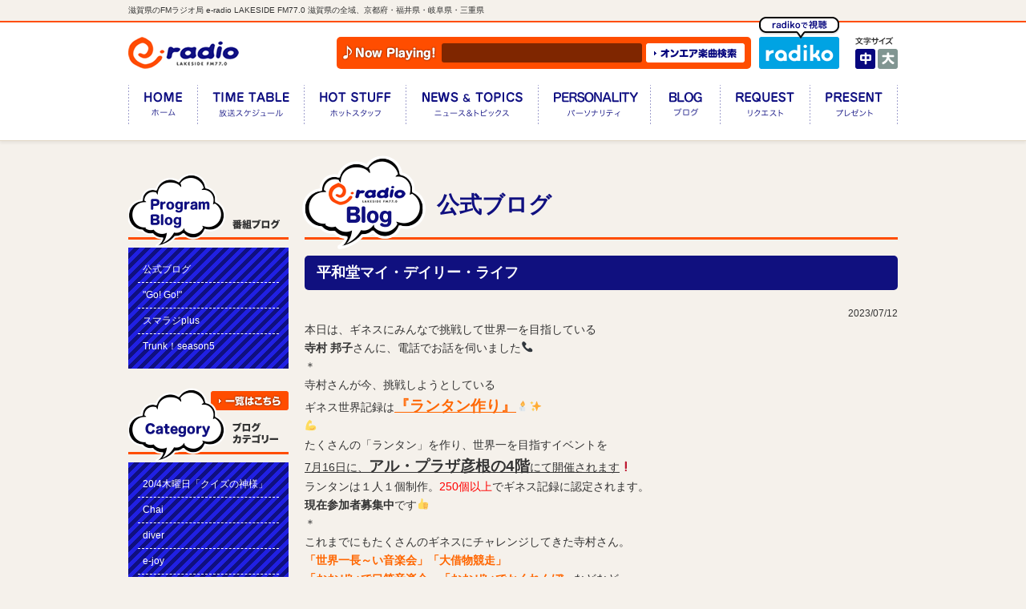

--- FILE ---
content_type: text/html; charset=UTF-8
request_url: http://blog.e-radio.co.jp/%E5%B9%B3%E5%92%8C%E5%A0%82%E3%83%9E%E3%82%A4%E3%83%BB%E3%83%87%E3%82%A4%E3%83%AA%E3%83%BC%E3%83%BB%E3%83%A9%E3%82%A4%E3%83%95/%E5%B9%B3%E5%92%8C%E5%A0%82%E3%83%9E%E3%82%A4%E3%83%BB%E3%83%87%E3%82%A4%E3%83%AA%E3%83%BC%E3%83%BB%E3%83%A9%E3%82%A4%E3%83%95-482/
body_size: 21801
content:
<!DOCTYPE html>
<html lang="ja">
<head prefix="og: http://ogp.me/ns# fb: http://ogp.me/ns/fb# article: http://ogp.me/ns/article#">
<meta charset="utf-8">
<meta name="description" content="e-radio LAKESIDE FM77.0" />
<meta name="keywords" content="e-radio LAKESIDE FM77.0" />
<!--### フォントサイズを変えるためのheader ###-->
<!--***フォントサイズを変更するJavaScript「fontsize.js」を読み込み-->

<title>e-radio LAKESIDE FM77.0 | 平和堂マイ・デイリー・ライフ | </title>

<meta property="og:site_name" content="e-radio LAKESIDE FM77.0"/>
<meta property="og:title" content="e-radio LAKESIDE FM77.0 | 平和堂マイ・デイリー・ライフ | "/>
<meta property="og:url" content="https://blog.e-radio.co.jp/%E5%B9%B3%E5%92%8C%E5%A0%82%E3%83%9E%E3%82%A4%E3%83%BB%E3%83%87%E3%82%A4%E3%83%AA%E3%83%BC%E3%83%BB%E3%83%A9%E3%82%A4%E3%83%95/%E5%B9%B3%E5%92%8C%E5%A0%82%E3%83%9E%E3%82%A4%E3%83%BB%E3%83%87%E3%82%A4%E3%83%AA%E3%83%BC%E3%83%BB%E3%83%A9%E3%82%A4%E3%83%95-482/"/>
<meta property="og:description" content="e-radio LAKESIDE FM77.0"/>
<meta property="og:image" content="https://blog.e-radio.co.jp/common/images/im_ogp_logo.jpg"/>
<meta property="og:type" content="website" />
<meta name="twitter:card" content="summary_large_image">
<meta name="twitter:site" content="@eradio_official">

<script type="text/javascript" src="https://www.e-radio.co.jp/common/js/jquery.js"></script>

<link rel="stylesheet" type="text/css" href="https://www.e-radio.co.jp/common/css/reset.css" />
<link rel="stylesheet" href="https://www.e-radio.co.jp/common/css/set.css" type="text/css" />
<link rel="stylesheet" href="https://www.e-radio.co.jp/common/css/tab.css" type="text/css" media="all" />

<link rel="stylesheet" type="text/css" href="https://www.e-radio.co.jp/common/css/style.css" />

<script type="text/javascript" src="https://www.e-radio.co.jp/common/js/jquery.cookie.js"></script>
<script type="text/javascript" src="https://www.e-radio.co.jp/common/js/jquery.textresizer.min.js"></script>
<script type="text/javascript" src="https://www.e-radio.co.jp/common/js/common.js"></script>
<script type="text/javascript" src="https://www.e-radio.co.jp/common/js/jquery.autoheight.js"></script>
<link rel="icon" type="image/x-icon" href="/https://www.e-radio.co.jpcommon/images/e-radio.ico">




<link rel="stylesheet" type="text/css" href="https://www.e-radio.co.jp/common/css/flexslider.css" />
<script type="text/javascript" src="https://www.e-radio.co.jp/common/js/jquery.flexslider.js"></script>
<script type="text/javascript">
$(window).load(function() {
  $('.flexslider').flexslider({
    animation: "slide"
  });
});
</script>

<script src="https://www.e-radio.co.jp/common/js/jquery.marquee.js"></script>
<script>
$(function () {
    $('#ticker').marquee(2000);
});
</script>



<!-- IE9以下 -->
<!--[if lt IE 9]>
<script src="/common/js/html5shiv.js"></script>
<script src="/common/js/css3-mediaqueries.js"></script>
<![endif]-->


<script type="text/javascript">

  var _gaq = _gaq || [];
  _gaq.push(['_setAccount', 'UA-25570071-1']);
  _gaq.push(['_trackPageview']);

  (function() {
    var ga = document.createElement('script'); ga.type = 'text/javascript'; ga.async = true;
    ga.src = ('https:' == document.location.protocol ? 'https://ssl' : 'http://www') + '.google-analytics.com/ga.js';
    var s = document.getElementsByTagName('script')[0]; s.parentNode.insertBefore(ga, s);
  })();

</script>

<!-- WP-HEAD BEGIN -->
<link rel='dns-prefetch' href='//s.w.org' />
<link rel="alternate" type="application/rss+xml" title="FM滋賀公式ブログ &raquo; 平和堂マイ・デイリー・ライフ のコメントのフィード" href="http://blog.e-radio.co.jp/%e5%b9%b3%e5%92%8c%e5%a0%82%e3%83%9e%e3%82%a4%e3%83%bb%e3%83%87%e3%82%a4%e3%83%aa%e3%83%bc%e3%83%bb%e3%83%a9%e3%82%a4%e3%83%95/%e5%b9%b3%e5%92%8c%e5%a0%82%e3%83%9e%e3%82%a4%e3%83%bb%e3%83%87%e3%82%a4%e3%83%aa%e3%83%bc%e3%83%bb%e3%83%a9%e3%82%a4%e3%83%95-482/feed/" />
		<script type="text/javascript">
			window._wpemojiSettings = {"baseUrl":"https:\/\/s.w.org\/images\/core\/emoji\/13.0.1\/72x72\/","ext":".png","svgUrl":"https:\/\/s.w.org\/images\/core\/emoji\/13.0.1\/svg\/","svgExt":".svg","source":{"concatemoji":"http:\/\/blog.e-radio.co.jp\/wp-includes\/js\/wp-emoji-release.min.js?ver=5.6"}};
			!function(e,a,t){var r,n,o,i,p=a.createElement("canvas"),s=p.getContext&&p.getContext("2d");function c(e,t){var a=String.fromCharCode;s.clearRect(0,0,p.width,p.height),s.fillText(a.apply(this,e),0,0);var r=p.toDataURL();return s.clearRect(0,0,p.width,p.height),s.fillText(a.apply(this,t),0,0),r===p.toDataURL()}function l(e){if(!s||!s.fillText)return!1;switch(s.textBaseline="top",s.font="600 32px Arial",e){case"flag":return!c([127987,65039,8205,9895,65039],[127987,65039,8203,9895,65039])&&(!c([55356,56826,55356,56819],[55356,56826,8203,55356,56819])&&!c([55356,57332,56128,56423,56128,56418,56128,56421,56128,56430,56128,56423,56128,56447],[55356,57332,8203,56128,56423,8203,56128,56418,8203,56128,56421,8203,56128,56430,8203,56128,56423,8203,56128,56447]));case"emoji":return!c([55357,56424,8205,55356,57212],[55357,56424,8203,55356,57212])}return!1}function d(e){var t=a.createElement("script");t.src=e,t.defer=t.type="text/javascript",a.getElementsByTagName("head")[0].appendChild(t)}for(i=Array("flag","emoji"),t.supports={everything:!0,everythingExceptFlag:!0},o=0;o<i.length;o++)t.supports[i[o]]=l(i[o]),t.supports.everything=t.supports.everything&&t.supports[i[o]],"flag"!==i[o]&&(t.supports.everythingExceptFlag=t.supports.everythingExceptFlag&&t.supports[i[o]]);t.supports.everythingExceptFlag=t.supports.everythingExceptFlag&&!t.supports.flag,t.DOMReady=!1,t.readyCallback=function(){t.DOMReady=!0},t.supports.everything||(n=function(){t.readyCallback()},a.addEventListener?(a.addEventListener("DOMContentLoaded",n,!1),e.addEventListener("load",n,!1)):(e.attachEvent("onload",n),a.attachEvent("onreadystatechange",function(){"complete"===a.readyState&&t.readyCallback()})),(r=t.source||{}).concatemoji?d(r.concatemoji):r.wpemoji&&r.twemoji&&(d(r.twemoji),d(r.wpemoji)))}(window,document,window._wpemojiSettings);
		</script>
		<style type="text/css">
img.wp-smiley,
img.emoji {
	display: inline !important;
	border: none !important;
	box-shadow: none !important;
	height: 1em !important;
	width: 1em !important;
	margin: 0 .07em !important;
	vertical-align: -0.1em !important;
	background: none !important;
	padding: 0 !important;
}
</style>
	<link rel='stylesheet' id='wp-block-library-css'  href='http://blog.e-radio.co.jp/wp-includes/css/dist/block-library/style.min.css?ver=5.6' type='text/css' media='all' />
<link rel="https://api.w.org/" href="http://blog.e-radio.co.jp/wp-json/" /><link rel="alternate" type="application/json" href="http://blog.e-radio.co.jp/wp-json/wp/v2/posts/5342" /><link rel="EditURI" type="application/rsd+xml" title="RSD" href="http://blog.e-radio.co.jp/xmlrpc.php?rsd" />
<link rel="wlwmanifest" type="application/wlwmanifest+xml" href="http://blog.e-radio.co.jp/wp-includes/wlwmanifest.xml" /> 
<meta name="generator" content="WordPress 5.6" />
<link rel="canonical" href="http://blog.e-radio.co.jp/%e5%b9%b3%e5%92%8c%e5%a0%82%e3%83%9e%e3%82%a4%e3%83%bb%e3%83%87%e3%82%a4%e3%83%aa%e3%83%bc%e3%83%bb%e3%83%a9%e3%82%a4%e3%83%95/%e5%b9%b3%e5%92%8c%e5%a0%82%e3%83%9e%e3%82%a4%e3%83%bb%e3%83%87%e3%82%a4%e3%83%aa%e3%83%bc%e3%83%bb%e3%83%a9%e3%82%a4%e3%83%95-482/" />
<link rel='shortlink' href='http://blog.e-radio.co.jp/?p=5342' />
<link rel="alternate" type="application/json+oembed" href="http://blog.e-radio.co.jp/wp-json/oembed/1.0/embed?url=http%3A%2F%2Fblog.e-radio.co.jp%2F%25e5%25b9%25b3%25e5%2592%258c%25e5%25a0%2582%25e3%2583%259e%25e3%2582%25a4%25e3%2583%25bb%25e3%2583%2587%25e3%2582%25a4%25e3%2583%25aa%25e3%2583%25bc%25e3%2583%25bb%25e3%2583%25a9%25e3%2582%25a4%25e3%2583%2595%2F%25e5%25b9%25b3%25e5%2592%258c%25e5%25a0%2582%25e3%2583%259e%25e3%2582%25a4%25e3%2583%25bb%25e3%2583%2587%25e3%2582%25a4%25e3%2583%25aa%25e3%2583%25bc%25e3%2583%25bb%25e3%2583%25a9%25e3%2582%25a4%25e3%2583%2595-482%2F" />
<link rel="alternate" type="text/xml+oembed" href="http://blog.e-radio.co.jp/wp-json/oembed/1.0/embed?url=http%3A%2F%2Fblog.e-radio.co.jp%2F%25e5%25b9%25b3%25e5%2592%258c%25e5%25a0%2582%25e3%2583%259e%25e3%2582%25a4%25e3%2583%25bb%25e3%2583%2587%25e3%2582%25a4%25e3%2583%25aa%25e3%2583%25bc%25e3%2583%25bb%25e3%2583%25a9%25e3%2582%25a4%25e3%2583%2595%2F%25e5%25b9%25b3%25e5%2592%258c%25e5%25a0%2582%25e3%2583%259e%25e3%2582%25a4%25e3%2583%25bb%25e3%2583%2587%25e3%2582%25a4%25e3%2583%25aa%25e3%2583%25bc%25e3%2583%25bb%25e3%2583%25a9%25e3%2582%25a4%25e3%2583%2595-482%2F&#038;format=xml" />
<!-- WP-HEAD END -->

</head>


<body>
<div id="wrap">
<header id="header">
<h1>滋賀県のFMラジオ局 e-radio LAKESIDE FM77.0 滋賀県の全域、京都府・福井県・岐阜県・三重県</h1>
<div id="head_box">
<div class="inbox">
<div id="head_logo"><a href="https://www.e-radio.co.jp/"><img src="https://www.e-radio.co.jp/common/images/im_head_logo.gif" width="138" height="40" alt="e-radio LAKESIDE FM77.0"/></a></div>
<div id="head_playing">
<div class="tl"><img src="https://www.e-radio.co.jp/common/images/tl_head_nowplaying.gif" width="119" height="22" alt="NowPlaying!"/></div>
<div class="music_title"><p id="ticker"><span> 

</span></p></div>
<div class="music_search"><a href="http://www.keitai.fm/search/view/uv/" target="_blank"><img src="https://www.e-radio.co.jp/common/images/bt_head_musicsearch.gif" width="123" height="24" alt="オンエア楽曲検索"/></a></div></div>
<div id="head_radiko"><a href="http://radiko.jp/#E-RADIO" target="_blank"><img src="https://www.e-radio.co.jp/common/images/bt_head_radiko.png" width="100" height="65" alt="radikoで視聴する"/></a></div>
<div id="font-size-select">
        <p><img src="https://www.e-radio.co.jp/common/images/tl_head_fontsize.gif" width="48" height="10" alt="文字サイズ"/></p>
        <ul class="clrfix">
            <li class="medium"><a href="javascript:void(0)">中</a></li>
            <li class="big"><a href="javascript:void(0)">大</a></li>
        </ul>
        <!--font-size-select-->
    </div>

  <div id="gnav">
	 <nav>
	 <ul>
<li class="nav01"><a href="https://www.e-radio.co.jp/"><span>ホーム</span></a></li>
<li class="nav02"><a href="https://www.e-radio.co.jp/timetable/"><span>放送スケジュール</span></a></li>
<li class="nav03"><a href="https://www.e-radio.co.jp/hotstuff/"><span>ホットスタッフ</span></a></li>
<li class="nav04"><a href="https://www.e-radio.co.jp/newslist/"><span>ニュース＆トピックス</span></a></li>
<li class="nav05"><a href="https://www.e-radio.co.jp/personality/"><span>パーソナリティ</span></a></li>
<li class="nav06"><a href="https://blog.e-radio.co.jp/"><span>ブログ</span></a></li>
<li class="nav07"><a href="https://www.e-radio.co.jp/request/"><span>リクエスト</span></a></li>
<li class="nav08"><a href="https://www.e-radio.co.jp/present/"><span>プレゼント</span></a></li>
</ul>
	 </nav>
	 </div>	 
</div>
</div>
</header>


<div id="container">
<div id="main_contents">
	
	
        <section>
   <h1 id="pagetitle" class="pg_blog_sub">公式ブログ</h1>
        <div id="page-newsDetail">
        <h3 class="marginTop20">平和堂マイ・デイリー・ライフ</h3>
        <div class="blogBox">
			<div class="blog_date"><p>2023/07/12</p></div>
        	<div><p><p style="font-weight: 400;">本日は、ギネスにみんなで挑戦して世界一を目指している</p>
<p style="font-weight: 400;"><strong>寺村 邦子</strong>さんに、電話でお話を伺いました&#x1f4de;</p>
<p>＊</p>
<p>寺村さんが今、挑戦しようとしている</p>
<p>ギネス世界記録は<span style="text-decoration: underline;"><span style="font-size: 14pt; color: #ff6600; text-decoration: underline;"><strong>『ランタン作り』</strong></span></span>&#x1f56f;&#x2728;</p>
<p style="font-weight: 400;">&#x1f4aa;</p>
<p style="font-weight: 400;">たくさんの「ランタン」を作り、<span style="font-weight: 400;">世界一を目指すイベントを</span></p>
<p style="font-weight: 400;"><span style="text-decoration: underline;">7月16日に、<strong><span style="font-size: 14pt;">アル・プラザ彦根の4階</span></strong>にて開催されます&#x2757;</span></p>
<p>ランタンは１人１個制作。<span style="color: #ff0000;">250個以上</span>でギネス記録に認定されます。</p>
<p><strong>現在参加者募集中</strong>です&#x1f44d;</p>
<p>＊</p>
<p>これまでにもたくさんのギネスにチャレンジしてきた寺村さん。</p>
<p style="font-weight: 400;"><span style="color: #ff6600;"><strong>「世界一長～い音楽会」「大借物競走」</strong></span></p>
<p style="font-weight: 400;"><span style="color: #ff6600;"><strong>「おおぜいで口笛音楽会」「おおぜいでかくれんぼ」</strong></span>などなど、</p>
<p>なんと１２個もの世界記録を達成&#x1f38a;</p>
<p>&#x1f3b9;</p>
<p>「世界一長～い音楽会」では、<span lang="EN-US">920</span>人の演奏者を集めて</p>
<p>午後<span lang="EN-US">8</span>時から昼夜を通して<span lang="EN-US">184</span>時間も演奏され続けたそうです&#x1f631;</p>
<p>＊</p>
<p>番組では他にも、寺村さんがギネス記録に挑戦しようと思ったきっかけ、</p>
<p>以前はピアノの先生だったことなど、色々お話し伺いました〜&#x1f3b6;</p>
<p>＊</p>
<p>寺村さんが7月16日に開催する</p>
<p>「ランタン作り」のギネス記録への挑戦については</p>
<p style="font-weight: 400;"><span style="color: #0000ff;"><a style="color: #0000ff;" href="http://www.eonet.ne.jp/~gnsdsk/">ホームページ「ギネスのくんちゃん」</a></span>で確認して申し込みいただくか、</p>
<p style="font-weight: 400;"><strong>&#x260e;＜０９０-５１５２-３９１８＞&#x260e;　</strong>寺村さんまでお問い合わせください&#x1f3c3;&#x1f4a8;</p>
<p>&nbsp;</p>
<p>&nbsp;</p>
</p></div>
        </div>
			
		<div style="margin: 0 auto;"><a href="/official/"><p class="topicTtl" style="text-align: center;margin-top: 3em;width: 50%;">一覧に戻る</p></a></div>
       	
        
        
        </div>
</section>
 <!-- #main_contents --></div>
    
<div id="sidenav" style="margin-top:216px;">
<aside>
<div class="blog-cat">
<section>
	
	
<style type="text/css">

	.blog-cat{
		width:100%;
		margin-bottom: 2em;
	}
	.blog-cat ul{
		padding: 1em;
		background-color: #10107F;
		background-image: -webkit-gradient(linear, 0 0, 100% 100%,color-stop(.25, #2020E3), color-stop(.25, transparent),color-stop(.5, transparent), color-stop(.5, #2020E3),color-stop(.75, #2020E3), color-stop(.75, transparent),to(transparent));
		-webkit-background-size: 14px 14px;	
	}
	.blog-cat li{
		border-bottom: 1px dashed #FFF;
		padding: 0.5em;
	}
	.blog-cat li:last-child{
		border-bottom: none;
	}
	.blog-cat li a{
		color: #fff;
	}
	h1#pagetitle.pg_blog_sub:before {
		background: url(https://www.e-radio.co.jp/images/tl_blog.png) no-repeat left top;
	}
	.blogBox p{
		font-size: 120%;
	}
	.blogBox img{
		margin-bottom: 1em;
	}
	.blogBox .blog_date{
		text-align: right;
		font-size: 80%;
	}
</style>
	
	
<h1><img src="https://www.e-radio.co.jp/common/images/tl_programblog.png" width="200" height="93" alt="番組ブログ"/></h1>

<ul>
	<li><a href="/official/">公式ブログ</a></li>	
	<li><a href="/frsgogo/">"Go! Go!"</a></li>
	<li><a href="/smileradioplus/">スマラジplus</a></li>
	<li><a href="/eradiotrunk/">Trunk！season5</a></li>
</ul>

</section>
</div>

<div class="blog-cat">
<section>
<h1><a href="/official/"><img src="https://www.e-radio.co.jp/common/images/tl_category.png" width="200" height="93" alt="ブログカテゴリー"/></a></h1>
<ul>
<li><a href="http://blog.e-radio.co.jp/category/20-4%e6%9c%a8%e6%9b%9c%e6%97%a5%e3%80%8c%e3%82%af%e3%82%a4%e3%82%ba%e3%81%ae%e7%a5%9e%e6%a7%98%e3%80%8d/">20/4木曜日「クイズの神様」</a></li><li><a href="http://blog.e-radio.co.jp/category/chai/">Chai</a></li><li><a href="http://blog.e-radio.co.jp/category/diver/">diver</a></li><li><a href="http://blog.e-radio.co.jp/category/e-joy/">e-joy</a></li><li><a href="http://blog.e-radio.co.jp/category/e-radio/">e-radio</a></li><li><a href="http://blog.e-radio.co.jp/category/life/">Life</a></li><li><a href="http://blog.e-radio.co.jp/category/style/">Style</a></li><li><a href="http://blog.e-radio.co.jp/category/life/%e3%81%8a%e3%81%af%e3%82%88%e3%81%86%e3%82%a2%e3%83%8b%e3%83%a1%e3%82%bd%e3%83%b3%e3%82%b0/">おはようアニメソング</a></li><li><a href="http://blog.e-radio.co.jp/category/life/%e3%81%8a%e3%81%af%e3%82%88%e3%81%86%e3%83%a1%e3%82%bf%e3%83%ab/">おはようメタル</a></li><li><a href="http://blog.e-radio.co.jp/category/%e3%81%99%e3%81%be%e3%81%84%e3%83%ab%e3%83%bb%e3%83%aa%e3%83%95%e3%82%a9%e3%83%bc%e3%83%a0%e3%83%bbjjf/">すまいル・リフォーム・JJF</a></li><li><a href="http://blog.e-radio.co.jp/category/%e3%81%a1%e3%82%87%e3%81%93%e3%81%a3%e3%81%a8%e3%82%a8%e3%82%b3%e3%81%a3%e3%81%a8/">ちょこっとエコっと</a></li><li><a href="http://blog.e-radio.co.jp/category/%e3%81%af%e3%81%be%e3%83%ac%e3%83%9d%ef%bc%81/">はまレポ！</a></li><li><a href="http://blog.e-radio.co.jp/category/%e3%82%a2%e3%83%a4%e3%83%8f%e3%83%bb%e3%82%b0%e3%83%83%e3%83%89%e3%83%a9%e3%82%a4%e3%83%95%e3%82%ac%e3%82%a4%e3%83%89/">アヤハ・グッドライフガイド</a></li><li><a href="http://blog.e-radio.co.jp/category/%e3%82%a2%e3%83%bc%e3%83%86%e3%82%a3%e3%82%b9%e3%83%88%e3%82%b2%e3%82%b9%e3%83%88/">アーティストゲスト</a></li><li><a href="http://blog.e-radio.co.jp/category/%e3%82%af%e3%83%ac%e3%82%b3%e3%81%a7%e3%82%ac%e3%82%ac%e3%82%ac/">クレコでガガガ</a></li><li><a href="http://blog.e-radio.co.jp/category/%e3%82%b5%e3%83%86%e3%83%a9%e3%82%a4%e3%83%88%e3%82%b9%e3%82%bf%e3%82%b8%e3%82%aa/">サテライトスタジオ</a></li><li><a href="http://blog.e-radio.co.jp/category/%e3%83%93%e3%83%90%e3%83%bc%e3%83%81%e3%82%a7%e3%83%ac%e3%82%b3%e3%83%a1%e3%83%b3%e3%83%89%e3%83%8b%e3%83%a5%e3%83%bc%e3%82%b9/">ビバーチェレコメンドニュース</a></li><li><a href="http://blog.e-radio.co.jp/category/%e3%83%aa%e3%83%9d%e3%83%bc%e3%83%88/">リポート</a></li><li><a href="http://blog.e-radio.co.jp/category/%e5%80%8b%e5%88%a5%e6%8c%87%e5%b0%8e%e3%82%ad%e3%83%a3%e3%83%b3%e3%83%91%e3%82%b9/">個別指導キャンパス</a></li><li><a href="http://blog.e-radio.co.jp/category/%e5%b9%b3%e5%92%8c%e5%a0%82%e3%83%9e%e3%82%a4%e3%83%bb%e3%83%87%e3%82%a4%e3%83%aa%e3%83%bc%e3%83%bb%e3%83%a9%e3%82%a4%e3%83%95/">平和堂マイ・デイリー・ライフ</a></li><li><a href="http://blog.e-radio.co.jp/category/%e5%bf%ab%e7%9c%a0%e3%83%97%e3%83%ad%e3%82%b8%e3%82%a7%e3%82%af%e3%83%88/">快眠プロジェクト</a></li><li><a href="http://blog.e-radio.co.jp/category/%e6%bb%8b%e8%b3%80%e6%97%a5%e7%94%a3-straction/">滋賀日産 “S”Traction</a></li><li><a href="http://blog.e-radio.co.jp/category/%e7%89%b9%e5%88%a5%e7%95%aa%e7%b5%84/">特別番組</a></li><li><a href="http://blog.e-radio.co.jp/category/%e7%a5%9e%e6%88%b8%e5%b1%8b%e3%81%ae%e3%83%91%e3%83%b3%e3%81%a0%e3%83%95%e3%83%ab%e3%83%af%e3%83%bc%e3%83%ab%e3%83%89/">神戸屋のパンだフルワールド</a></li></ul>
</section>
</div>

<div class="timetable">
<section>

<h1><a href="https://www.e-radio.co.jp/timetable/"><img src="https://www.e-radio.co.jp/common/images/tl_timetable.gif" width="200" height="93" alt="放送スケジュール"/></a></h1>

<table><tr><th>24:55</th><td>JFNニュース<p></p></td></tr><tr><th>25:00</th><td>From INI<p>INI</p></td></tr><tr><th>27:00</th><td><p></p></td></tr></table>
</section>
</div>
</aside>



<!-- Twitter表示 -->
<div style="margin:10px 0 0 0;">
<a class="twitter-timeline"  href="https://twitter.com/eradio_official"  data-widget-id="314040063564578819">@eradio_official からのツイート</a>
<script>!function(d,s,id){var js,fjs=d.getElementsByTagName(s)[0];if(!d.getElementById(id)){js=d.createElement(s);js.id=id;js.src="//platform.twitter.com/widgets.js";fjs.parentNode.insertBefore(js,fjs);}}(document,"script","twitter-wjs");</script>
</div>


 <!-- /sidenav--></div>

</div><!-- /container -->

<footer id="footer">



<div class="foot_menu">
<ul>
<li><a href="https://www.e-radio.co.jp/company/"><span>会社概要</span></a></li>
<li><a href="https://www.e-radio.co.jp/c-guidance/"><span>番組審議会議事録</span></a></li>
<li><a href="https://www.e-radio.co.jp/guidance/"><span>放送基準</span></a></li>
<li><a href="https://www.e-radio.co.jp/recruit/"><span>採用情報</span></a></li>
<li><a href="https://www.e-radio.co.jp/privacy/"><span>プライバシーポリシー</span></a></li>
<li><a href="https://www.e-radio.co.jp/inquiary/"><span>お問い合わせ</span></a></li>
<li><a href="https://www.e-radio.co.jp/business/"><span>営業案内</span></a></li>
<li><a href="https://www.e-radio.co.jp/wp-content/uploads/2012/04/EnvironmentalFreeAgency.pdf"><span>環境自主行動計画</span></a></li>
</ul>
</div>

<div id="gototop"><a href="#header">ページのトップへ</a></div>

<div id="copyright"><small><span>Copyright (C) FM SHIGA. All Right reserved.</span></small></div>

</footer>

</div>

<script type='text/javascript' src='http://blog.e-radio.co.jp/wp-includes/js/wp-embed.min.js?ver=5.6' id='wp-embed-js'></script>

</body>
</html>

--- FILE ---
content_type: image/svg+xml
request_url: https://s.w.org/images/core/emoji/13.0.1/svg/1f3c3.svg
body_size: 2831
content:
<svg xmlns="http://www.w3.org/2000/svg" viewBox="0 0 36 36"><path fill="#FFDC5D" d="M15.087 24.856l-1.728-3.593c-.428.233-2.257 1.253-3.35 2.237-.635.572-.549 1.002-.36 1.944l.017.085c.189.952 2.205 7.351 2.47 8.187l1.345-.334c.011-.446-.04-2.803-.272-4.27-.073-.463-.147-1.025-.214-1.522-.071-.543-.263-1.087-.309-1.323-.064-.334.13-.493.433-.64.862-.417 1.715-.66 1.968-.771zm8.793 1.905c-.546-.067-1.107-.08-1.346-.095-.339-.021-.577-.253-.643-.584-.188-.939-.225-1.767-.268-2.039l-3.912.767c.118.473.644 2.5 1.322 3.806.393.757.831.782 1.79.838l.087.005c.975.057 7.669-.284 8.545-.329l.015-1.385c-.43-.124-2.59-.664-4.069-.808-.464-.045-1.025-.115-1.521-.176z"/><path fill="#8899A6" d="M27.805 29.682l-.178-.328c-.022-.053.004-.113.058-.132.171-.059.518-.217.639-.281-.105.24-.225.624-.359.74-.052.043-.134.063-.16.001z"/><path fill="#DD551F" d="M30.398 27.138c-.139-.111-.457-.166-.657-.185-.138-.013-.498-.024-.799-.008-.136.008-.291.024-.355.043-.198.057-.285.141-.332.198-.057.069-.062.144-.049.181.052.153.304.418.414.67.037.084.058.166.05.243-.027.276-.379.678-.643.976-.158.179-.285.32-.29.375-.006.059.011.109.037.158v.002c.072.132.229.269.337.629.069.232.395 1.291.395 1.291.078.27.182.336.226.481.091.297.251 1.094.331 1.346.08.252.271.36.418.381s.232-.014.232-.014.345-.155.574-1.449c.165-.935.019-1.079-.105-2.483s.216-2.835.216-2.835z"/><path fill="#FA743E" d="M30.109 29.226c-.235-.096-.771-.45-.922-.831-.136-.344-.229-1.273-.246-1.449.288-.026.731-.007.873.007.188.018.404.033.534.143l.05.043c0-.001-.229 1.473-.289 2.087z"/><path fill="#CCD6DD" d="M28.048 30.27c-.073 0-.142-.041-.175-.111-.046-.097-.005-.213.092-.258l.342-.162c.097-.046.212-.005.259.092.046.097.005.213-.092.258l-.342.162c-.028.013-.056.019-.084.019zm.218.625c-.082 0-.158-.053-.185-.135-.032-.102.024-.211.126-.244l.38-.121c.097-.033.21.023.243.126.032.102-.024.211-.126.244l-.38.121c-.018.007-.038.009-.058.009zm.184.637c-.091 0-.171-.063-.19-.155-.021-.105.046-.207.152-.229l.356-.072c.111-.023.207.047.229.152.021.105-.046.207-.152.229l-.356.072-.039.003zm2.776-4.13c-.006-.028-.027-.137-.101-.27-.025-.045-.082-.059-.14-.066-.072-.009-.6-.085-.61.022 0 0-.003.159-.077.268-.075.109-.127.377-.146.577-.019.199-.105.951-.085 1.478.02.528.183 1.482.19 1.8.008.318 0 .814-.068 1.18s-.14.692-.196.893c-.072.259-.168.471-.279.619 0 0 .417-.028.736-.645.252-.487.393-.955.446-1.411.004-.035.113-1.252.165-1.86.038-.445.102-1.155.102-1.155.081-.841.1-1.269.063-1.43z"/><path fill="#8899A6" d="M11.211 32.283l.269-.259c.045-.036.11-.027.143.021.102.149.348.441.441.541-.26-.037-.661-.051-.809-.149-.056-.038-.096-.112-.044-.154z"/><path fill="#DD551F" d="M14.355 34.104c.07-.163.038-.485.003-.683-.024-.136-.109-.486-.206-.772-.043-.129-.101-.274-.136-.33-.108-.176-.212-.237-.28-.267-.082-.036-.155-.022-.188.001-.134.091-.322.405-.535.578-.071.058-.144.1-.22.113-.273.048-.755-.184-1.112-.359-.214-.105-.385-.189-.438-.18-.059.01-.102.039-.143.078l-.002.001h.001c-.108.104-.199.293-.516.492-.206.128-1.14.724-1.14.724-.24.147-.275.265-.403.346-.262.167-.987.534-1.209.678-.222.144-.275.357-.255.505.02.148.076.22.076.22s.242.291 1.549.166c.945-.09 1.045-.269 2.365-.763 1.32-.493 2.789-.548 2.789-.548z"/><path fill="#FA743E" d="M12.266 34.382c.03-.252.228-.863.555-1.11.295-.222 1.166-.56 1.331-.624.102.271.202.703.226.843.033.186.076.398.004.553l-.028.059c.001.001-1.481.173-2.088.279z"/><path fill="#CCD6DD" d="M11.144 33.103c-.054 0-.109-.023-.147-.067l-.247-.287c-.07-.081-.061-.204.02-.274.081-.07.205-.061.274.02l.247.287c.07.081.061.204-.02.274-.038.032-.083.047-.127.047zm-.575.425c-.063 0-.125-.031-.163-.088l-.218-.334c-.058-.09-.033-.21.057-.269.09-.058.209-.034.269.056l.218.334c.058.09.033.21-.057.269-.033.022-.069.032-.106.032zm-.617.337c-.07 0-.138-.039-.173-.106l-.165-.324c-.048-.095-.01-.212.085-.261.095-.049.211-.011.261.085l.165.324c.048.096.01.212-.085.261-.028.015-.059.021-.088.021zm4.369 1.108c.026-.014.125-.062.234-.17.036-.036.035-.095.026-.153-.01-.072-.078-.601-.184-.582 0 0-.154.04-.279-.003-.125-.043-.398-.021-.595.013-.197.035-.944.152-1.447.312-.503.16-1.379.571-1.684.664-.305.092-.784.217-1.156.249-.371.032-.705.05-.913.049-.269 0-.498-.036-.671-.103 0 0 .138.394.818.537.537.113 1.025.124 1.479.053.034-.005 1.237-.225 1.836-.337.439-.082 1.14-.21 1.14-.21.833-.146 1.25-.241 1.396-.319z"/><path fill="#C63900" d="M12.654 21.244c.751-.398 3.235-1.653 4.947-1.804.156-.014.298.088.352.235l1.328 3.635c.068.186-.027.391-.216.451-.781.25-2.74.915-4.22 1.719-.157.085-.347.041-.448-.106-.456-.664-1.642-2.477-1.923-3.76-.032-.15.045-.298.18-.37z"/><path fill="#DD551F" d="M17.514 25.488c-.196-.827-.785-3.547-.501-5.242.026-.155.16-.266.316-.281l3.853-.37c.198-.019.371.125.382.323.046.818.196 2.882.601 4.517.043.173-.048.346-.216.407-.758.274-2.811.965-4.123.914-.153-.007-.276-.118-.312-.268z"/><path fill="#FFDC5D" d="M15.015 10.618c-.085.612.05 1.546 1.466 1.787 1.416.241 2.812.059 3.411-.108.599-.167.569.884.747 1.872.179.992.301 1.768.252 1.973-.082.347-.809 1.011-.517 1.612s.757 1.179 1.332.962c.575-.217 1.05-.475 1.203-.797s-.525-1.295-.552-1.574c-.027-.278.227-3.888.194-4.298-.04-.501-.078-1.187-.896-1.47-.818-.284-4.094-.92-4.915-1.079-.942-.185-1.612.309-1.725 1.12zM13.826.971C11.981.781 9.725 2.34 9.867 4.376c.198 2.841 2.368 4.687 4.011 4.031 1.723-.688 2.703-1.387 2.911-3.417.21-2.03-1.117-3.829-2.963-4.019z"/><path fill="#FFDC5D" d="M16.449 5.593c1.625-3.518-4.125-1.612-4.125-1.612-1.092.348.181 1.974-.058 3.122-.162.794 1.439.743 1.439.743s.685-.202.955.622l.002.008c.068.21.116.469.111.834-.027 1.808 2.503 2.205 2.528.394.01-.717-.229-1.278-.478-1.788l-.022-.045c-.372-.76-.753-1.408-.352-2.278z"/><path fill="#FFAC33" d="M16.079.962c-1.13-.88-4.156-1.091-5.51.802-1.269.129-1.411 1.408-1.123 2.041.23.506 1.567.279 2.173 1.192.156-.315.072-.847-.054-1.109.525.283.637 1.379 2.455 1.608 1.757.221 1.867 1.688 1.867 1.688s.719-.623 1.109-1.451c.745-1.582.329-3.8-.917-4.771z"/><path fill="#FA743E" d="M19.459 10.057c-.77-1.644-2.017-2.56-3.384-1.957-1.809.799-2.443 2.756-2.332 4.652.122 2.065 1.556 3.924 1.551 7.601 0 0 3.109.449 6.316.36 0 0-.298-6.699-2.151-10.656z"/><path fill="#FFDC5D" d="M16.94 10.268c-.577-.345-1.462-.572-2.304.745s-1.187 2.756-1.447 3.433c-.243.632-1.127.196-2.194-.045-1.07-.242-2.429-.654-2.614-.79-.313-.229-.199-.874-.925-.837s-1.083-.047-1.11.622c-.026.669-.035 1.339.222 1.629.258.29 1.127.04 1.516.177.287.101 3.803 1.876 4.228 2.017.519.172 1.223.425 1.854-.275s2.658-3.714 3.167-4.47c.584-.867.373-1.748-.393-2.206z"/></svg>